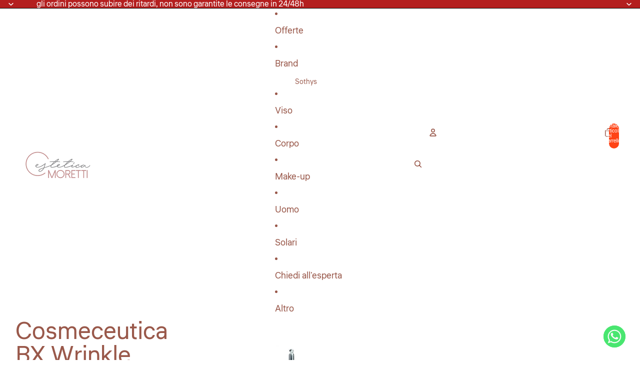

--- FILE ---
content_type: text/javascript
request_url: https://www.esteticamoretti.com/cdn/shop/t/21/assets/volume-pricing.js?v=15442793518842484731765573831
body_size: -664
content:
import{Component}from"@theme/component";class VolumePricingComponent extends Component{toggleExpanded(){this.classList.toggle("volume-pricing--expanded")}}customElements.get("volume-pricing")||customElements.define("volume-pricing",VolumePricingComponent);
//# sourceMappingURL=/cdn/shop/t/21/assets/volume-pricing.js.map?v=15442793518842484731765573831
